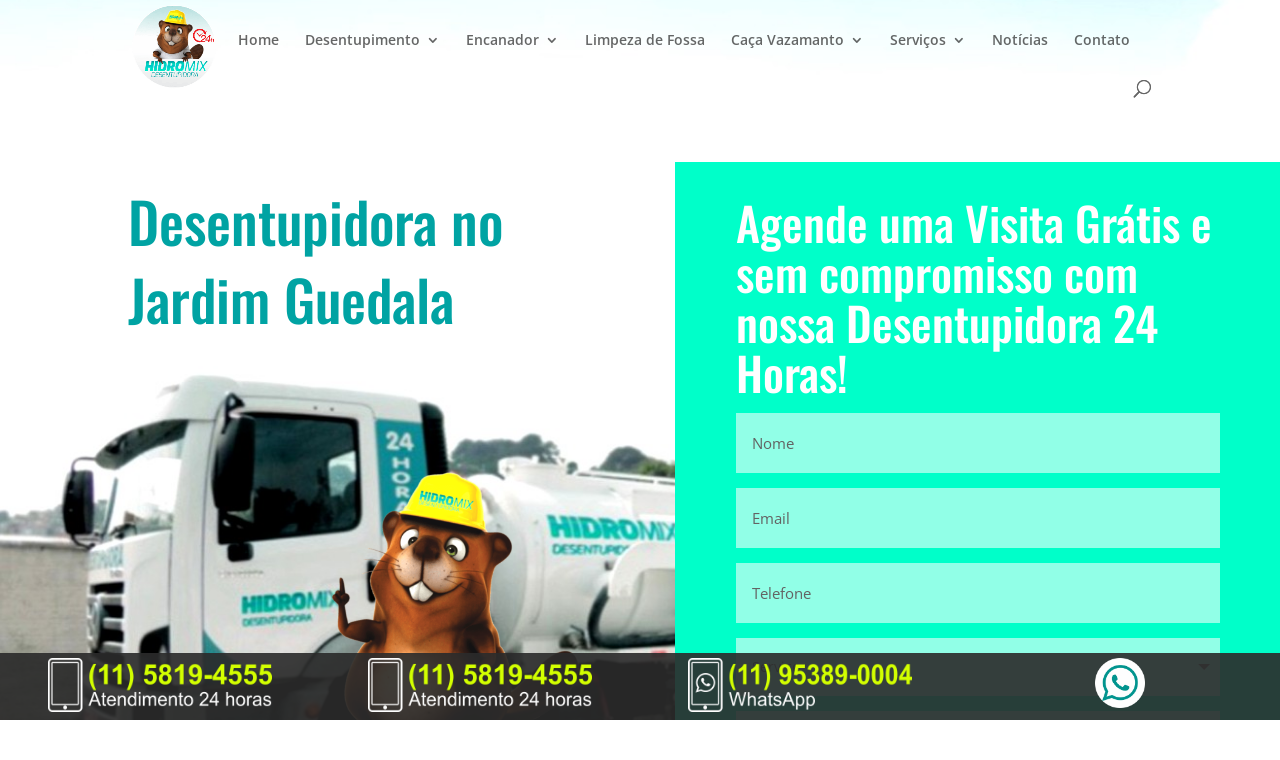

--- FILE ---
content_type: text/css
request_url: https://www.hidromixdesentupidora.com.br/wp-content/et-cache/global/et-divi-customizer-global.min.css?ver=1769724246
body_size: 570
content:
body,.et_pb_column_1_2 .et_quote_content blockquote cite,.et_pb_column_1_2 .et_link_content a.et_link_main_url,.et_pb_column_1_3 .et_quote_content blockquote cite,.et_pb_column_3_8 .et_quote_content blockquote cite,.et_pb_column_1_4 .et_quote_content blockquote cite,.et_pb_blog_grid .et_quote_content blockquote cite,.et_pb_column_1_3 .et_link_content a.et_link_main_url,.et_pb_column_3_8 .et_link_content a.et_link_main_url,.et_pb_column_1_4 .et_link_content a.et_link_main_url,.et_pb_blog_grid .et_link_content a.et_link_main_url,body .et_pb_bg_layout_light .et_pb_post p,body .et_pb_bg_layout_dark .et_pb_post p{font-size:14px}.et_pb_slide_content,.et_pb_best_value{font-size:15px}#main-header,#main-header .nav li ul,.et-search-form,#main-header .et_mobile_menu{background-color:rgba(255,255,255,0)}#main-header .nav li ul{background-color:#ffffff}#main-header .nav li ul a{color:rgba(0,0,0,0.7)}.footer-widget .et_pb_widget div,.footer-widget .et_pb_widget ul,.footer-widget .et_pb_widget ol,.footer-widget .et_pb_widget label{line-height:1.7em}#et-footer-nav .bottom-nav li.current-menu-item a{color:#2ea3f2}#main-header{box-shadow:none}.et-fixed-header#main-header{box-shadow:none!important}body .et_pb_bg_layout_light.et_pb_button:hover,body .et_pb_bg_layout_light .et_pb_button:hover,body .et_pb_button:hover{border-radius:0px}@media only screen and (min-width:981px){.et_header_style_centered.et_hide_primary_logo #main-header:not(.et-fixed-header) .logo_container,.et_header_style_centered.et_hide_fixed_logo #main-header.et-fixed-header .logo_container{height:11.88px}.et-fixed-header#main-header,.et-fixed-header#main-header .nav li ul,.et-fixed-header .et-search-form{background-color:#ffffff}}@media only screen and (min-width:1350px){.et_pb_row{padding:27px 0}.et_pb_section{padding:54px 0}.single.et_pb_pagebuilder_layout.et_full_width_page .et_post_meta_wrapper{padding-top:81px}.et_pb_fullwidth_section{padding:0}}.body{overflow-y:hidden}.et_post_meta_wrapper{margin-top:100px}@media (max-width:980px).et_right_sidebar #left-area{margin-right:0;margin-top:150px}.mob-menu-slideout .mobmenu-left-alignment,.mob-menu-slideout-over .mobmenu-left-alignment{left:0}.mob-menu-slideout .mobmenu-panel{position:fixed;top:0;height:100%;z-index:300000;overflow-y:hidden;overflow-x:hidden;opacity:1}.fixed{position:fixed;z-index:99999999999;bottom:0px;left:0px;width:100%}.et_pb_row{position:relative;width:100%;max-width:100%}.divpe{width:100%}.div1{width:25%;position:relative;float:left;text-align:center}.div2{width:25%;position:relative;float:left;text-align:center}.div3{width:25%;position:relative;float:left;text-align:center}.div4{width:25%;position:relative;float:left;text-align:center}.h7{color:#111111;font-size:6px;text-transform:uppercase}.et_pb_column{margin-bottom:2px}#logo{display:inline-block;float:none;max-height:100%;margin-top:5px;margin-bottom:0;vertical-align:middle;-webkit-transition:all .4s ease-in-out;-moz-transition:all .4s ease-in-out;transition:all .4s ease-in-out;-webkit-transform:translate3d(0,0,0)}body{overflow-x:hidden}.pulse{animation:pulse 0.7s infinite;display:table;animation-direction:alternate;-webkit-animation-name:pulse;animation-name:pulse}@-webkit-keyframes pulse{0%{-webkit-transform:scale(1);-webkit-filter:brightness(100%)}100%{-webkit-transform:scale(1.1);-webkit-filter:brightness(200%)}}@keyframes pulse{0%{transform:scale(1);filter:brightness(100%)}100%{transform:scale(1.1);filter:brightness(200%)}}